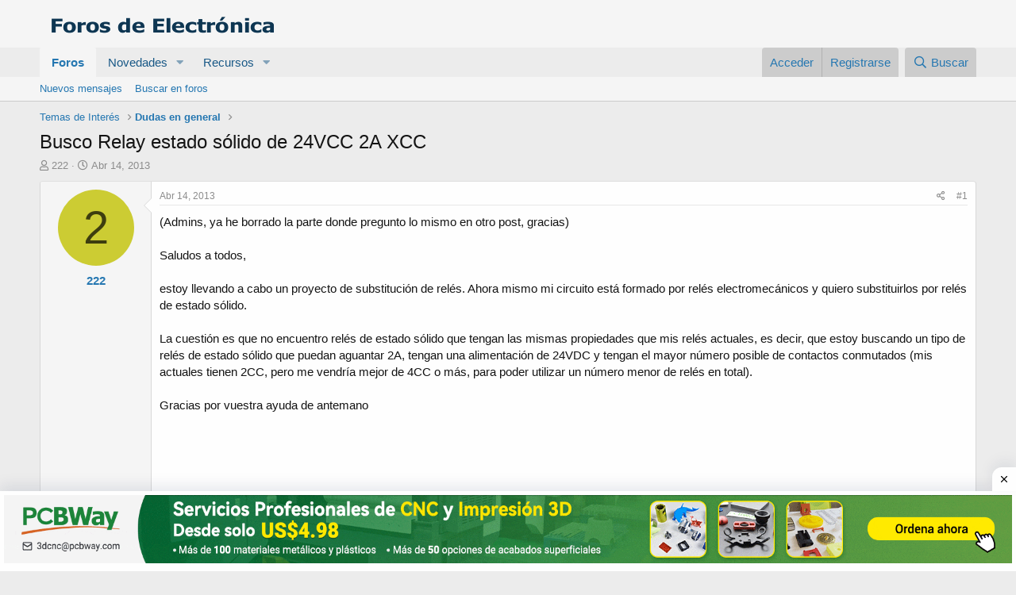

--- FILE ---
content_type: text/html; charset=utf-8
request_url: https://www.google.com/recaptcha/api2/aframe
body_size: 251
content:
<!DOCTYPE HTML><html><head><meta http-equiv="content-type" content="text/html; charset=UTF-8"></head><body><script nonce="fqcDUfQxyRXJXmhkkz46Sg">/** Anti-fraud and anti-abuse applications only. See google.com/recaptcha */ try{var clients={'sodar':'https://pagead2.googlesyndication.com/pagead/sodar?'};window.addEventListener("message",function(a){try{if(a.source===window.parent){var b=JSON.parse(a.data);var c=clients[b['id']];if(c){var d=document.createElement('img');d.src=c+b['params']+'&rc='+(localStorage.getItem("rc::a")?sessionStorage.getItem("rc::b"):"");window.document.body.appendChild(d);sessionStorage.setItem("rc::e",parseInt(sessionStorage.getItem("rc::e")||0)+1);localStorage.setItem("rc::h",'1768976017856');}}}catch(b){}});window.parent.postMessage("_grecaptcha_ready", "*");}catch(b){}</script></body></html>